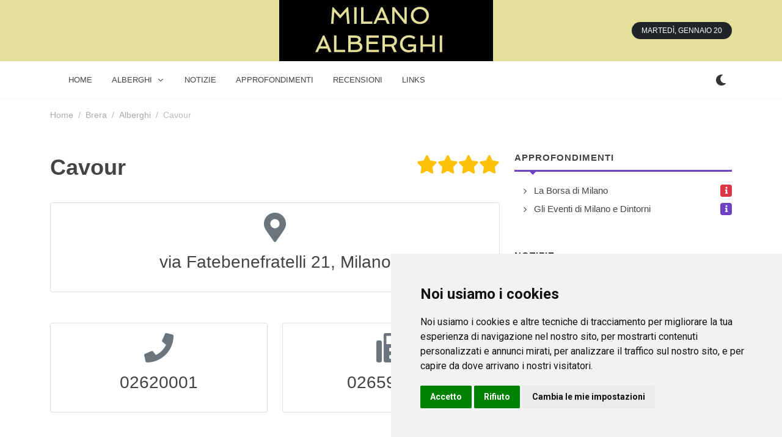

--- FILE ---
content_type: text/html; charset=UTF-8
request_url: https://www.02hotelmilano.com/brera/alberghi/cavour_milano/
body_size: 7853
content:
<!DOCTYPE html> 
<html dir="ltr" lang="it-IT"><head><script async src="https://pagead2.googlesyndication.com/pagead/js/adsbygoogle.js?client=ca-pub-3898096169260214"
     crossorigin="anonymous" type="text/plain" data-cookie-consent="targeting"></script>  

    
	<meta http-equiv="content-type" content="text/html; charset=utf-8" />

	<!-- Stylesheets
	============================================= -->
	<link href="https://fonts.googleapis.com/css2?family=Roboto+Slab:wght@400;600;700&family=Roboto:wght@400;500;700&display=swap" rel="stylesheet">
	<link rel="stylesheet" href="/css/bootstrap.css" type="text/css" />
	<link rel="stylesheet" href="/style.css" type="text/css" />
	<link rel="stylesheet" href="/css/dark.css" type="text/css" />

	<link rel="stylesheet" href="/css/font-icons.css" type="text/css" />
		<link rel="stylesheet" href="/css/animate.css" type="text/css" />
	<link rel="stylesheet" href="/css/magnific-popup.css" type="text/css" />

	<link rel="stylesheet" href="/css/custom.css" type="text/css" />
	<meta name="viewport" content="width=device-width, initial-scale=1" />

	<!-- Theme Color Stylesheet -->
	<link rel="stylesheet" href="/css/colors.php?color=FF8600" type="text/css" />
	<link rel="stylesheet" href="/css/fonts.css" type="text/css" />

	<!-- News Demo Specific Stylesheet -->
	<link rel="stylesheet" href="/news.css" type="text/css" />
	<!-- / -->
    
    
 <link rel="icon" type="image/x-icon" href="/imgf/1701961623.ico">
<meta name="theme-color" content="#ffffff">

    <!-- Document Title
	============================================= -->
	<title>Cavour - Gli Alberghi di Milano</title>
    <meta name="description" content="Cavour Gli Alberghi di Milano - News Informazioni e Guide sugli Alberghi di Milano, pernottare dormire in Italia."/>
    <meta property="og:url"           content="" />
    <meta property="og:type"          content="website" />
    <meta property="og:title"         content="Cavour - Gli Alberghi di Milano" />
    <meta property="og:description"   content="Cavour Gli Alberghi di Milano - News Informazioni e Guide sugli Alberghi di Milano, pernottare dormire in Italia." />
    <meta property="og:image"         content="/imgf/1701961623.jpg" />
</head>

 
<body class="stretched">

	<!-- Document Wrapper
	============================================= -->
	<div id="wrapper" class="clearfix">
        
         
		<!-- Header
		============================================= -->
		<header id="header" class="header-size-sm" data-sticky-shrink="false">
            <div style="width: 100%; background-color: #E4DF99;">
			<div class="container">
				<div class="header-row justify-content-between">

					<!-- Logo
					============================================= -->
					<div id="logo" class="mx-lg-auto col-auto flex-column order-lg-2 px-0">
					<a href="/" class="standard-logo" data-dark-logo="/imgf/1701961623.jpg" ><img src="/imgf/1701961623.jpg" alt="02hotelmilano.com"></a>
				    <a href="/" class="retina-logo" data-dark-logo="/imgf/1701961623.jpg" ><img src="/imgf/1701961623.jpg" alt="02hotelmilano.com"></a>
					</div><!-- #logo end -->

					<div class="w-100 d-block d-md-none"></div>

					<div class="col-auto col-lg-3 order-lg-1 d-none d-md-flex px-0">
											</div>

					<div class="header-misc col-auto col-lg-3 justify-content-lg-end ms-0 ms-sm-3 px-0 d-lg-block d-none">
						<ul class="nav align-items-center justify-content-center justify-content-sm-end">
														<li class="nav-item">
								<div class="date-today text-uppercase badge bg-dark rounded-pill py-2 px-3 fw-medium"></div>
							</li>
						</ul>
					</div>

				</div>
			</div>
    		</div>
            <div id="header-wrap" class="border-top border-f5">
				<div class="container">
					<div class="header-row justify-content-between flex-row-reverse flex-lg-row">

						<div class="header-misc">

							<!-- Bookmark
							============================================= -->
							                            
                            <div class="dark-mode header-misc-icon">
                                    <a href="#"><i class="icon-dark"></i></a>
                                </div>

						</div> 

						<div id="primary-menu-trigger">
							<svg class="svg-trigger" viewBox="0 0 100 100"><path d="m 30,33 h 40 c 3.722839,0 7.5,3.126468 7.5,8.578427 0,5.451959 -2.727029,8.421573 -7.5,8.421573 h -20"></path><path d="m 30,50 h 40"></path><path d="m 70,67 h -40 c 0,0 -7.5,-0.802118 -7.5,-8.365747 0,-7.563629 7.5,-8.634253 7.5,-8.634253 h 20"></path></svg>
						</div>

						<!-- Primary Navigation
						============================================= -->
						<nav class="primary-menu with-arrows">

							<ul class="menu-container">
								
                <li class="menu-item  menu-color-home"><a class="menu-link" href="/"><div>home</div></a></li>
        <li class="menu-item  menu-color-market  mega-menu mega-menu-small"><a class="menu-link"><div>Alberghi</div></a>
                                    <div class="mega-menu-content border-top-0 mega-menu-style-2" style="width: 470px">
										<div class="container">
											<div class="row">
												<ul class="sub-menu-container mega-menu-column col-lg-6">
                                                    													<li class="menu-item mega-menu-title"><a href="/baggio/" class="menu-link"><div>Baggio</div></a>
																											</li>
                                                    													<li class="menu-item mega-menu-title"><a href="/barona/" class="menu-link"><div>Barona</div></a>
																											</li>
                                                    													<li class="menu-item mega-menu-title"><a href="/bovisa/" class="menu-link"><div>Bovisa</div></a>
																											</li>
                                                    													<li class="menu-item mega-menu-title"><a href="/brera/" class="menu-link"><div>Brera</div></a>
																											</li>
                                                    													<li class="menu-item mega-menu-title"><a href="/cimitero-maggiore/" class="menu-link"><div>Cimitero Maggiore</div></a>
																											</li>
                                                    													<li class="menu-item mega-menu-title"><a href="/citta-studi-lambrate/" class="menu-link"><div>Citta' studi - Lambrate</div></a>
																											</li>
                                                    													<li class="menu-item mega-menu-title"><a href="/conca-del-naviglio/" class="menu-link"><div>Conca del Naviglio</div></a>
																											</li>
                                                    													<li class="menu-item mega-menu-title"><a href="/corvetto-ripamonti/" class="menu-link"><div>Corvetto - Ripamonti</div></a>
																											</li>
                                                    													<li class="menu-item mega-menu-title"><a href="/duomo-guastalla/" class="menu-link"><div>Duomo - Guastalla</div></a>
																											</li>
                                                    													<li class="menu-item mega-menu-title"><a href="/fiera/" class="menu-link"><div>Fiera</div></a>
																											</li>
                                                    													<li class="menu-item mega-menu-title"><a href="/forlanini/" class="menu-link"><div>Forlanini</div></a>
																											</li>
                                                    													<li class="menu-item mega-menu-title"><a href="/fulvio-testi/" class="menu-link"><div>Fulvio testi</div></a>
																											</li>
                                                    													<li class="menu-item mega-menu-title"><a href="/gratosoglio/" class="menu-link"><div>Gratosoglio</div></a>
																											</li>
                                                    													<li class="menu-item mega-menu-title"><a href="/greco/" class="menu-link"><div>Greco</div></a>
																											</li>
                                                    													<li class="menu-item mega-menu-title"><a href="/lorenteggio-forze-armate/" class="menu-link"><div>Lorenteggio - Forze Armate</div></a>
																											</li>
                                                    													<li class="menu-item mega-menu-title"><a href="/loreto/" class="menu-link"><div>Loreto</div></a>
																											</li>
                                                    													<li class="menu-item mega-menu-title"><a href="/magenta/" class="menu-link"><div>Magenta</div></a>
																											</li>
                                                    													<li class="menu-item mega-menu-title"><a href="/monumentale/" class="menu-link"><div>Monumentale</div></a>
																											</li>
                                                    													<li class="menu-item mega-menu-title"><a href="/monza/" class="menu-link"><div>Monza</div></a>
																											</li>
                                                    													<li class="menu-item mega-menu-title"><a href="/navigli/" class="menu-link"><div>Navigli</div></a>
																											</li>
                                                    													<li class="menu-item mega-menu-title"><a href="/niguarda-affori/" class="menu-link"><div>Niguarda - Affori</div></a>
																											</li>
                                                    													<li class="menu-item mega-menu-title"><a href="/palmanova/" class="menu-link"><div>Palmanova</div></a>
																											</li>
                                                    													<li class="menu-item mega-menu-title"><a href="/porpora/" class="menu-link"><div>Porpora</div></a>
																											</li>
                                                    													<li class="menu-item mega-menu-title"><a href="/porta-romana/" class="menu-link"><div>Porta Romana</div></a>
																											</li>
                                                    													<li class="menu-item mega-menu-title"><a href="/quarto-oggiaro/" class="menu-link"><div>Quarto Oggiaro</div></a>
																											</li>
                                                    													<li class="menu-item mega-menu-title"><a href="/rembrant/" class="menu-link"><div>Rembrant</div></a>
																											</li>
                                                    													<li class="menu-item mega-menu-title"><a href="/repubblica/" class="menu-link"><div>Repubblica</div></a>
																											</li>
                                                    													<li class="menu-item mega-menu-title"><a href="/san-siro-via-novara/" class="menu-link"><div>San Siro - Via Novara</div></a>
																											</li>
                                                    													<li class="menu-item mega-menu-title"><a href="/sempione/" class="menu-link"><div>Sempione</div></a>
																											</li>
                                                    													<li class="menu-item mega-menu-title"><a href="/viale-certosa/" class="menu-link"><div>Viale Certosa</div></a>
																											</li>
                                                    													<li class="menu-item mega-menu-title"><a href="/xxi-marzo/" class="menu-link"><div>XXI Marzo</div></a>
																											</li>
                                                    													<li class="menu-item mega-menu-title"><a href="/zara/" class="menu-link"><div>Zara</div></a>
																											</li>
                                                    												</ul>
											</div>
										</div>
									</div>    
        
    							
                <li class="menu-item  menu-color-fashion"><a class="menu-link" href="/notizie/"><div>notizie</div></a></li>
    							
                <li class="menu-item  menu-color-tech"><a class="menu-link" href="/approfondimenti/"><div>approfondimenti</div></a></li>
    							
                <li class="menu-item  menu-color-travel"><a class="menu-link" href="/recensioni/"><div>recensioni</div></a></li>
    							
                <li class="menu-item  menu-color-sports"><a class="menu-link" href="/link/"><div>links</div></a></li>
    								
								
</ul>
							<!-- Mobile Menu
							============================================= -->
                            
                    		<ul class="menu-container mobile-primary-menu">
							
                <li class="menu-item  menu-color-home"><a class="menu-link" href="/"><div>home</div></a></li>
        <li class="menu-item  menu-color-home"><a class="menu-link"><div>Alberghi</div></a>
								    <ul class="sub-menu-container">
                                                                                <li class="menu-item"><a href="/baggio/" class="menu-link"><div>Baggio</div></a>
                                                                                    </li>
                                                                                <li class="menu-item"><a href="/barona/" class="menu-link"><div>Barona</div></a>
                                                                                    </li>
                                                                                <li class="menu-item"><a href="/bovisa/" class="menu-link"><div>Bovisa</div></a>
                                                                                    </li>
                                                                                <li class="menu-item"><a href="/brera/" class="menu-link"><div>Brera</div></a>
                                                                                    </li>
                                                                                <li class="menu-item"><a href="/cimitero-maggiore/" class="menu-link"><div>Cimitero Maggiore</div></a>
                                                                                    </li>
                                                                                <li class="menu-item"><a href="/citta-studi-lambrate/" class="menu-link"><div>Citta' studi - Lambrate</div></a>
                                                                                    </li>
                                                                                <li class="menu-item"><a href="/conca-del-naviglio/" class="menu-link"><div>Conca del Naviglio</div></a>
                                                                                    </li>
                                                                                <li class="menu-item"><a href="/corvetto-ripamonti/" class="menu-link"><div>Corvetto - Ripamonti</div></a>
                                                                                    </li>
                                                                                <li class="menu-item"><a href="/duomo-guastalla/" class="menu-link"><div>Duomo - Guastalla</div></a>
                                                                                    </li>
                                                                                <li class="menu-item"><a href="/fiera/" class="menu-link"><div>Fiera</div></a>
                                                                                    </li>
                                                                                <li class="menu-item"><a href="/forlanini/" class="menu-link"><div>Forlanini</div></a>
                                                                                    </li>
                                                                                <li class="menu-item"><a href="/fulvio-testi/" class="menu-link"><div>Fulvio testi</div></a>
                                                                                    </li>
                                                                                <li class="menu-item"><a href="/gratosoglio/" class="menu-link"><div>Gratosoglio</div></a>
                                                                                    </li>
                                                                                <li class="menu-item"><a href="/greco/" class="menu-link"><div>Greco</div></a>
                                                                                    </li>
                                                                                <li class="menu-item"><a href="/lorenteggio-forze-armate/" class="menu-link"><div>Lorenteggio - Forze Armate</div></a>
                                                                                    </li>
                                                                                <li class="menu-item"><a href="/loreto/" class="menu-link"><div>Loreto</div></a>
                                                                                    </li>
                                                                                <li class="menu-item"><a href="/magenta/" class="menu-link"><div>Magenta</div></a>
                                                                                    </li>
                                                                                <li class="menu-item"><a href="/monumentale/" class="menu-link"><div>Monumentale</div></a>
                                                                                    </li>
                                                                                <li class="menu-item"><a href="/monza/" class="menu-link"><div>Monza</div></a>
                                                                                    </li>
                                                                                <li class="menu-item"><a href="/navigli/" class="menu-link"><div>Navigli</div></a>
                                                                                    </li>
                                                                                <li class="menu-item"><a href="/niguarda-affori/" class="menu-link"><div>Niguarda - Affori</div></a>
                                                                                    </li>
                                                                                <li class="menu-item"><a href="/palmanova/" class="menu-link"><div>Palmanova</div></a>
                                                                                    </li>
                                                                                <li class="menu-item"><a href="/porpora/" class="menu-link"><div>Porpora</div></a>
                                                                                    </li>
                                                                                <li class="menu-item"><a href="/porta-romana/" class="menu-link"><div>Porta Romana</div></a>
                                                                                    </li>
                                                                                <li class="menu-item"><a href="/quarto-oggiaro/" class="menu-link"><div>Quarto Oggiaro</div></a>
                                                                                    </li>
                                                                                <li class="menu-item"><a href="/rembrant/" class="menu-link"><div>Rembrant</div></a>
                                                                                    </li>
                                                                                <li class="menu-item"><a href="/repubblica/" class="menu-link"><div>Repubblica</div></a>
                                                                                    </li>
                                                                                <li class="menu-item"><a href="/san-siro-via-novara/" class="menu-link"><div>San Siro - Via Novara</div></a>
                                                                                    </li>
                                                                                <li class="menu-item"><a href="/sempione/" class="menu-link"><div>Sempione</div></a>
                                                                                    </li>
                                                                                <li class="menu-item"><a href="/viale-certosa/" class="menu-link"><div>Viale Certosa</div></a>
                                                                                    </li>
                                                                                <li class="menu-item"><a href="/xxi-marzo/" class="menu-link"><div>XXI Marzo</div></a>
                                                                                    </li>
                                                                                <li class="menu-item"><a href="/zara/" class="menu-link"><div>Zara</div></a>
                                                                                    </li>
                                                            				</ul> 
								</li>  
        
    							
                <li class="menu-item  menu-color-market"><a class="menu-link" href="/notizie/"><div>notizie</div></a></li>
    							
                <li class="menu-item  menu-color-fashion"><a class="menu-link" href="/approfondimenti/"><div>approfondimenti</div></a></li>
    							
                <li class="menu-item  menu-color-tech"><a class="menu-link" href="/recensioni/"><div>recensioni</div></a></li>
    							
                <li class="menu-item  menu-color-travel"><a class="menu-link" href="/link/"><div>links</div></a></li>
    							
							</ul>							

						</nav><!-- #primary-menu end -->

					</div>
				</div>
			</div>
			<div class="header-wrap-clone"></div>
          </header><!-- #header end -->
        
        
  
<section id="content">
    <div class="content-wrap pt-3">
        <div class="container clearfix">
            <ol class="breadcrumb op-05">
                <li class="breadcrumb-item"><a href="/">Home</a></li>
                                    <li class="breadcrumb-item"><a href="/brera/">Brera</a></li>
                    <li class="breadcrumb-item"><a href="/brera/alberghi/">Alberghi</a></li>
                    <li class="breadcrumb-item active" aria-current="page">Cavour</li>
                            </ol>
            <div class="row mt-5 clearfix">

                <!-- Posts Area
                ============================================= -->
                <div class="col-lg-8">

                    
                    
                    
                <h2 style="float:right"><i class="icon-star text-warning"></i><i class="icon-star text-warning"></i><i class="icon-star text-warning"></i><i class="icon-star text-warning"></i></h2>                <h1>Cavour</h1>
                    
                                                        
                <div class="row col-mb-50 ">
                                        
                    
                    <div class="col-md-12">
                            <!-- Sidebar Widget 2
								============================================= -->
								<div class="widget clearfix">
									<div class="card">
										<div class="card-body"> 
																						<div class="center">
												<i class="icon-map-marker-alt text-muted mb-3" style="font-size: 48px;line-height: 1"></i>
												<h3 class="h3 mb-3 fw-normal font-primary">via Fatebenefratelli 21, Milano</h3>
																							</div>

																					</div>
									</div>
								</div>
                                
                     </div>  
                    
                    
                     <div class="col-md-6">
                                 
                                 
 								<div class="widget clearfix">
									<div class="card">
										<div class="card-body">
											<div class="center">
												<i class="icon-phone text-muted mb-3" style="font-size: 48px;line-height: 1"></i>
												<h3 class="h3 mb-3 fw-normal font-primary">02620001</h3>
																							</div>
										</div>
									</div>
								</div>
					</div>
                    
                    
                    
                     <div class="col-md-6">
                                 
                                 
 								<div class="widget clearfix">
									<div class="card">
										<div class="card-body">
											<div class="center">
												<i class="icon-fax text-muted mb-3" style="font-size: 48px;line-height: 1"></i>
												<h3 class="h3 mb-3 fw-normal font-primary">026592263</h3>
																							</div>
										</div>
									</div>
								</div>
					</div>
                    
                    
                    
                     <div class="col-md-12">
                                 
                                 
 								<div class="widget clearfix">
									<div class="card">
										<div class="card-body">
											<div class="center">
												<i class="icon-globe text-muted mb-3" style="font-size: 48px;line-height: 1"></i>
												<h3 class="h3 mb-3 fw-normal font-primary"><a href="https://www.hotelcavour.it" target="_blank" rel="nofollow">www.hotelcavour.it</a></h3>
																							</div>
										</div>
									</div>
								</div>
					</div>
                 
                    
                 
                    
                    
				</div>
    
<h4 class="mb-2 mt-5 ls1 text-uppercase fw-bold">
        Inoltre a Milano in zona Brera    </h4>
									<div class="line line-xs line-sports"></div>                    
<div class="row col-mb-50 ">
 
        <div class="entry col-lg12 col-md-12 col-sm-12 col-12">             
            <div class="card border">
											<div class="card-header p-3 ps-4 bg-transparent">
												<h4 class="ls1 mb-0 text-uppercase fw-bold" style="font-size: 110%; ">Alberghi</h4>
											</div>
											<div class="card-body">
												<div class="scroll-wrap" style="max-height: 400px; ">
													<div class="scroll">

														<div class="posts-sm row col-mb-30">
                                                            
                                                            															<div class="entry col-12" style="margin-bottom: 0px">
																<div class="grid-inner row align-items-center g-0">
																																		<div class="col ps-3">
																		<div class="entry-title">
                                                                
																			<a href="/brera/alberghi/antica-locanda-dei-mercanti_milano/">Antica Locanda dei Mercanti<i class="icon-star text-warning"></i><i class="icon-star text-warning"></i><i class="icon-star text-warning"></i><i class="icon-star text-warning"></i></a>
                                                                
														                    </h4>
																		</div>
																		<div class="entry-meta no-separator">
																			<ul>
																																					                
                                                                                <li><i class="icon-map-marker-alt text-warning"></i> via San Tomaso 6, Milano                                                                            </li>
                                                                             
																			</ul>
																		</div>
																	</div>
																</div>
															</div>
                                                            															<div class="entry col-12" style="margin-bottom: 0px">
																<div class="grid-inner row align-items-center g-0">
																																		<div class="col ps-3">
																		<div class="entry-title">
                                                                
																			<a href="/brera/alberghi/antica-locanda-solferino_milano/">Antica Locanda Solferino<i class="icon-star text-warning"></i><i class="icon-star text-warning"></i></a>
                                                                
														                    </h4>
																		</div>
																		<div class="entry-meta no-separator">
																			<ul>
																																					                
                                                                                <li><i class="icon-map-marker-alt text-warning"></i> via Castelfidardo 2, Milano                                                                            </li>
                                                                             
																			</ul>
																		</div>
																	</div>
																</div>
															</div>
                                                            															<div class="entry col-12" style="margin-bottom: 0px">
																<div class="grid-inner row align-items-center g-0">
																																		<div class="col ps-3">
																		<div class="entry-title">
                                                                
																			<a href="/brera/alberghi/arena_milano/">Arena<i class="icon-star text-warning"></i><i class="icon-star text-warning"></i><i class="icon-star text-warning"></i></a>
                                                                
														                    </h4>
																		</div>
																		<div class="entry-meta no-separator">
																			<ul>
																																					                
                                                                                <li><i class="icon-map-marker-alt text-warning"></i> via Giulianova 2, Milano                                                                            </li>
                                                                             
																			</ul>
																		</div>
																	</div>
																</div>
															</div>
                                                            															<div class="entry col-12" style="margin-bottom: 0px">
																<div class="grid-inner row align-items-center g-0">
																																		<div class="col ps-3">
																		<div class="entry-title">
                                                                
																			<a href="/brera/alberghi/carlton-hotel-baglioni_milano/">Carlton Hotel Baglioni<i class="icon-star text-warning"></i><i class="icon-star text-warning"></i><i class="icon-star text-warning"></i><i class="icon-star text-warning"></i><i class="icon-star text-warning"></i></a>
                                                                
														                    </h4>
																		</div>
																		<div class="entry-meta no-separator">
																			<ul>
																																					                
                                                                                <li><i class="icon-map-marker-alt text-warning"></i> via Senato 5, Milano                                                                            </li>
                                                                             
																			</ul>
																		</div>
																	</div>
																</div>
															</div>
                                                            															<div class="entry col-12" style="margin-bottom: 0px">
																<div class="grid-inner row align-items-center g-0">
																																		<div class="col ps-3">
																		<div class="entry-title">
                                                                
																			<a href="/brera/alberghi/carlyle-brera_milano/">Carlyle Brera<i class="icon-star text-warning"></i><i class="icon-star text-warning"></i><i class="icon-star text-warning"></i><i class="icon-star text-warning"></i></a>
                                                                
														                    </h4>
																		</div>
																		<div class="entry-meta no-separator">
																			<ul>
																																					                
                                                                                <li><i class="icon-map-marker-alt text-warning"></i> corso Giuseppe Garibaldi 84, Milano                                                                            </li>
                                                                             
																			</ul>
																		</div>
																	</div>
																</div>
															</div>
                                                            															<div class="entry col-12" style="margin-bottom: 0px">
																<div class="grid-inner row align-items-center g-0">
																																		<div class="col ps-3">
																		<div class="entry-title">
                                                                
																			<a href="/brera/alberghi/cervo_milano/">Cervo<i class="icon-star text-warning"></i><i class="icon-star text-warning"></i><i class="icon-star text-warning"></i></a>
                                                                
														                    </h4>
																		</div>
																		<div class="entry-meta no-separator">
																			<ul>
																																					                
                                                                                <li><i class="icon-map-marker-alt text-warning"></i> piazzale Principessa Clotilde 10, Milano                                                                            </li>
                                                                             
																			</ul>
																		</div>
																	</div>
																</div>
															</div>
                                                            															<div class="entry col-12" style="margin-bottom: 0px">
																<div class="grid-inner row align-items-center g-0">
																																		<div class="col ps-3">
																		<div class="entry-title">
                                                                
																			<a href="/brera/alberghi/commercio_milano/">Commercio<i class="icon-star text-warning"></i></a>
                                                                
														                    </h4>
																		</div>
																		<div class="entry-meta no-separator">
																			<ul>
																																					                
                                                                                <li><i class="icon-map-marker-alt text-warning"></i> via Mercato 1, Milano                                                                            </li>
                                                                             
																			</ul>
																		</div>
																	</div>
																</div>
															</div>
                                                            															<div class="entry col-12" style="margin-bottom: 0px">
																<div class="grid-inner row align-items-center g-0">
																																		<div class="col ps-3">
																		<div class="entry-title">
                                                                
																			<a href="/brera/alberghi/de-la-ville_milano/">De la Ville<i class="icon-star text-warning"></i><i class="icon-star text-warning"></i><i class="icon-star text-warning"></i><i class="icon-star text-warning"></i></a>
                                                                
														                    </h4>
																		</div>
																		<div class="entry-meta no-separator">
																			<ul>
																																					                
                                                                                <li><i class="icon-map-marker-alt text-warning"></i> via Ulrico Hoepli 6, Milano                                                                            </li>
                                                                             
																			</ul>
																		</div>
																	</div>
																</div>
															</div>
                                                            															<div class="entry col-12" style="margin-bottom: 0px">
																<div class="grid-inner row align-items-center g-0">
																																		<div class="col ps-3">
																		<div class="entry-title">
                                                                
																			<a href="/brera/alberghi/four-seasons_milano/">Four Seasons<i class="icon-star text-warning"></i><i class="icon-star text-warning"></i><i class="icon-star text-warning"></i><i class="icon-star text-warning"></i><i class="icon-star text-warning"></i></a>
                                                                
														                    </h4>
																		</div>
																		<div class="entry-meta no-separator">
																			<ul>
																																					                
                                                                                <li><i class="icon-map-marker-alt text-warning"></i> via Gesù 8, Milano                                                                            </li>
                                                                             
																			</ul>
																		</div>
																	</div>
																</div>
															</div>
                                                            															<div class="entry col-12" style="margin-bottom: 0px">
																<div class="grid-inner row align-items-center g-0">
																																		<div class="col ps-3">
																		<div class="entry-title">
                                                                
																			<a href="/brera/alberghi/giulio-cesare_milano/">Giulio Cesare<i class="icon-star text-warning"></i><i class="icon-star text-warning"></i><i class="icon-star text-warning"></i></a>
                                                                
														                    </h4>
																		</div>
																		<div class="entry-meta no-separator">
																			<ul>
																																					                
                                                                                <li><i class="icon-map-marker-alt text-warning"></i> via Rovello 10, Milano                                                                            </li>
                                                                             
																			</ul>
																		</div>
																	</div>
																</div>
															</div>
                                                            															<div class="entry col-12" style="margin-bottom: 0px">
																<div class="grid-inner row align-items-center g-0">
																																		<div class="col ps-3">
																		<div class="entry-title">
                                                                
																			<a href="/brera/alberghi/grand-hotel-duomo_milano/">Grand Hotel Duomo<i class="icon-star text-warning"></i><i class="icon-star text-warning"></i><i class="icon-star text-warning"></i><i class="icon-star text-warning"></i><i class="icon-star text-warning"></i></a>
                                                                
														                    </h4>
																		</div>
																		<div class="entry-meta no-separator">
																			<ul>
																																					                
                                                                                <li><i class="icon-map-marker-alt text-warning"></i> via San Raffaele 1, Milano                                                                            </li>
                                                                             
																			</ul>
																		</div>
																	</div>
																</div>
															</div>
                                                            
															

															
														</div>

													</div>
												</div>
											</div>
                                                                            			<a href="/brera/alberghi/" class="card-footer ls1 text-uppercase fw-bold text-white w-100 border-top-0 bg-home text-center">Altri (25)</a>
                                            										</div>
    		</div>
    
    
                                        </div> 
                    <!-- Ad
                    ============================================= -->
                    


                </div>

                <!-- Top Sidebar Area
                ============================================= -->
                <div class="col-lg-4 sticky-sidebar-wrap mt-5 mt-lg-0">
                    <div class="sticky-sidebar">
                        <!-- Sidebar Widget 1
                        ============================================= -->
                                <div class="widget widget_links clearfix">
                            <h4 class="mb-2 ls1 text-uppercase fw-bold"><a href="/approfondimenti/" style="color:#444444">Approfondimenti</a></h4>
                            <div class="line line-xs line-travel"></div>
                            <ul>
                                                                <li class="d-flex align-items-center"><a href="/borsa-di-milano/" class="flex-fill ">La Borsa di Milano</a><span class="badge text-light bg-sports"><i class="icon-info"></i></span></li>
                                                                <li class="d-flex align-items-center"><a href="/gli-eventi-di-milano/" class="flex-fill ">Gli Eventi di Milano e Dintorni</a><span class="badge text-light bg-travel"><i class="icon-info"></i></span></li>
                                                            </ul>

                        </div>
                            
                               <div class="widget clearfix">
									<h4 class="mb-2 ls1 text-uppercase fw-bold">Notizie</h4>
									<div class="line line-xs line-market"></div>

                            		<div class="posts-sm row col-mb-30">
							    
                                		<div class="entry col-12">
											<div class="grid-inner row align-items-center g-0 ">
																								<div class="col ps-3">
													<div class="entry-title">
														<h4 class="fw-semibold"><a href="/notizie/attualita-prevenzione-legionella-negli-hotel-cosa-devono-sapere-i-gestori-in-vista-delle-olimpiadi-2026/">Prevenzione Legionella negli hotel: cosa devono sapere i gestori in vista delle Olimpiadi 2026</a></h4>
													</div>
													<div class="entry-meta" style="padding: 0; margin: 0; opacity: 0.6; font-size: 14px">
                                                        Con l'avvicinarsi delle Olimpiadi Milano-Cortina 2026, la prevenzione della Legionella nelle strutture ricettive assume un'importanza cruciale. Ecco cosa devono sapere i gestori di hotel su obblighi, rischi e strategie di prevenzione efficaci.																											</div>
												</div>
											</div>
										</div>
                        	    
                                		<div class="entry col-12">
											<div class="grid-inner row align-items-center g-0 ">
																								<div class="col ps-3">
													<div class="entry-title">
														<h4 class="fw-semibold"><a href="/notizie/musica-milano-music-week-2025-una-settimana-di-musica-dal-17-al-23-novembre/">Milano Music Week 2025: una settimana di musica dal 17 al 23 novembre</a></h4>
													</div>
													<div class="entry-meta" style="padding: 0; margin: 0; opacity: 0.6; font-size: 14px">
                                                        La nona edizione di Milano Music Week anima Milano dal 17 al 23 novembre 2025 con concerti, dj set, panel, ed eventi speciali. Una settimana dedicata alla musica che trasforma la città in un palcoscenico con artisti, professionisti e appassionati.																											</div>
												</div>
											</div>
										</div>
                        	    
                                		<div class="entry col-12">
											<div class="grid-inner row align-items-center g-0 ">
																								<div class="col ps-3">
													<div class="entry-title">
														<h4 class="fw-semibold"><a href="/notizie/arte-palazzo-citterio-riscopre-bice-lazzari-la-prima-antologica-italiana-di-una-pioniera-dellastratto/">Palazzo Citterio riscopre Bice Lazzari: la prima antologica italiana di una pioniera dell'astratto</a></h4>
													</div>
													<div class="entry-meta" style="padding: 0; margin: 0; opacity: 0.6; font-size: 14px">
                                                        Una pioniera dell'arte astratta torna sotto i riflettori. Palazzo Citterio ospita dal 16 ottobre 2025 al 7 gennaio 2026 la prima grande antologica italiana di Bice Lazzari con prestiti da musei internazionali di primo piano.																											</div>
												</div>
											</div>
										</div>
                        	 
                                        
                                       
                                        
                                        
								</div>
                            
								</div>                                
                                                                                    <div class="widget widget_links clearfix">
                            <h4 class="mb-2 ls1 text-uppercase fw-bold">Alberghi</h4>
                            <div class="line line-xs line-sports"></div>
                            <ul>
                                                                <li class="d-flex align-items-center"><a href="/baggio/" class="flex-fill ">Baggio</a><span class="badge text-light bg-home"><i class="icon-arrow-right"></i></span></li>
                                                                <li class="d-flex align-items-center"><a href="/barona/" class="flex-fill ">Barona</a><span class="badge text-light bg-sports"><i class="icon-arrow-right"></i></span></li>
                                                                <li class="d-flex align-items-center"><a href="/bovisa/" class="flex-fill ">Bovisa</a><span class="badge text-light bg-travel"><i class="icon-arrow-right"></i></span></li>
                                                                <li class="d-flex align-items-center"><a href="/brera/" class="flex-fill fw-bold">Brera</a><span class="badge text-light bg-info"><i class="icon-arrow-right"></i></span></li>
                                                                <li class="d-flex align-items-center"><a href="/cimitero-maggiore/" class="flex-fill ">Cimitero Maggiore</a><span class="badge text-light bg-fashion"><i class="icon-arrow-right"></i></span></li>
                                                                <li class="d-flex align-items-center"><a href="/citta-studi-lambrate/" class="flex-fill ">Citta' studi - Lambrate</a><span class="badge text-light bg-success"><i class="icon-arrow-right"></i></span></li>
                                                                <li class="d-flex align-items-center"><a href="/conca-del-naviglio/" class="flex-fill ">Conca del Naviglio</a><span class="badge text-light bg-market"><i class="icon-arrow-right"></i></span></li>
                                                                <li class="d-flex align-items-center"><a href="/corvetto-ripamonti/" class="flex-fill ">Corvetto - Ripamonti</a><span class="badge text-light bg-home"><i class="icon-arrow-right"></i></span></li>
                                                                <li class="d-flex align-items-center"><a href="/duomo-guastalla/" class="flex-fill ">Duomo - Guastalla</a><span class="badge text-light bg-sports"><i class="icon-arrow-right"></i></span></li>
                                                                <li class="d-flex align-items-center"><a href="/fiera/" class="flex-fill ">Fiera</a><span class="badge text-light bg-tech"><i class="icon-arrow-right"></i></span></li>
                                                                <li class="d-flex align-items-center"><a href="/forlanini/" class="flex-fill ">Forlanini</a><span class="badge text-light bg-travel"><i class="icon-arrow-right"></i></span></li>
                                                                <li class="d-flex align-items-center"><a href="/fulvio-testi/" class="flex-fill ">Fulvio testi</a><span class="badge text-light bg-info"><i class="icon-arrow-right"></i></span></li>
                                                                <li class="d-flex align-items-center"><a href="/gratosoglio/" class="flex-fill ">Gratosoglio</a><span class="badge text-light bg-fashion"><i class="icon-arrow-right"></i></span></li>
                                                                <li class="d-flex align-items-center"><a href="/greco/" class="flex-fill ">Greco</a><span class="badge text-light bg-success"><i class="icon-arrow-right"></i></span></li>
                                                                <li class="d-flex align-items-center"><a href="/lorenteggio-forze-armate/" class="flex-fill ">Lorenteggio - Forze Armate</a><span class="badge text-light bg-market"><i class="icon-arrow-right"></i></span></li>
                                                                <li class="d-flex align-items-center"><a href="/loreto/" class="flex-fill ">Loreto</a><span class="badge text-light bg-sports"><i class="icon-arrow-right"></i></span></li>
                                                                <li class="d-flex align-items-center"><a href="/magenta/" class="flex-fill ">Magenta</a><span class="badge text-light bg-tech"><i class="icon-arrow-right"></i></span></li>
                                                                <li class="d-flex align-items-center"><a href="/monumentale/" class="flex-fill ">Monumentale</a><span class="badge text-light bg-travel"><i class="icon-arrow-right"></i></span></li>
                                                                <li class="d-flex align-items-center"><a href="/monza/" class="flex-fill ">Monza</a><span class="badge text-light bg-info"><i class="icon-arrow-right"></i></span></li>
                                                                <li class="d-flex align-items-center"><a href="/navigli/" class="flex-fill ">Navigli</a><span class="badge text-light bg-fashion"><i class="icon-arrow-right"></i></span></li>
                                                                <li class="d-flex align-items-center"><a href="/niguarda-affori/" class="flex-fill ">Niguarda - Affori</a><span class="badge text-light bg-success"><i class="icon-arrow-right"></i></span></li>
                                                                <li class="d-flex align-items-center"><a href="/palmanova/" class="flex-fill ">Palmanova</a><span class="badge text-light bg-market"><i class="icon-arrow-right"></i></span></li>
                                                                <li class="d-flex align-items-center"><a href="/porpora/" class="flex-fill ">Porpora</a><span class="badge text-light bg-home"><i class="icon-arrow-right"></i></span></li>
                                                                <li class="d-flex align-items-center"><a href="/porta-romana/" class="flex-fill ">Porta Romana</a><span class="badge text-light bg-sports"><i class="icon-arrow-right"></i></span></li>
                                                                <li class="d-flex align-items-center"><a href="/quarto-oggiaro/" class="flex-fill ">Quarto Oggiaro</a><span class="badge text-light bg-travel"><i class="icon-arrow-right"></i></span></li>
                                                                <li class="d-flex align-items-center"><a href="/rembrant/" class="flex-fill ">Rembrant</a><span class="badge text-light bg-info"><i class="icon-arrow-right"></i></span></li>
                                                                <li class="d-flex align-items-center"><a href="/repubblica/" class="flex-fill ">Repubblica</a><span class="badge text-light bg-fashion"><i class="icon-arrow-right"></i></span></li>
                                                                <li class="d-flex align-items-center"><a href="/san-siro-via-novara/" class="flex-fill ">San Siro - Via Novara</a><span class="badge text-light bg-success"><i class="icon-arrow-right"></i></span></li>
                                                                <li class="d-flex align-items-center"><a href="/sempione/" class="flex-fill ">Sempione</a><span class="badge text-light bg-market"><i class="icon-arrow-right"></i></span></li>
                                                                <li class="d-flex align-items-center"><a href="/viale-certosa/" class="flex-fill ">Viale Certosa</a><span class="badge text-light bg-home"><i class="icon-arrow-right"></i></span></li>
                                                                <li class="d-flex align-items-center"><a href="/xxi-marzo/" class="flex-fill ">XXI Marzo</a><span class="badge text-light bg-sports"><i class="icon-arrow-right"></i></span></li>
                                                                <li class="d-flex align-items-center"><a href="/zara/" class="flex-fill ">Zara</a><span class="badge text-light bg-tech"><i class="icon-arrow-right"></i></span></li>
                                                            </ul>
                        </div>
                            



                    </div>
                </div> <!-- Sidebar End -->
            </div>
        </div> <!-- Container End -->



    </div>
</section><!-- #content end -->


        
        
		<!-- Footer
		============================================= -->
		<footer id="footer" class="dark" style="background-color: #1f2024;"> 
 
			<!-- Copyrights
			============================================= -->
			<div id="copyrights">

				<div class="container clearfix">

					<div class="row justify-content-center">
						<div class="col-md-6 align-self-center">
							© 2006 - 2026 Supero Ltd, Malta tutti i diritti riservati.
Powered by <a href="https://www.supero.com.mt/" rel="nofollow">Supero</a><br>
                            <div class="copyright-links"><a href="/privacy/">Privacy Policy</a>
                                
                                / <a href="#" id="open_preferences_center">Preferenze sui Cookies</a>
                                                        </div>
						</div>

						<div class="col-md-6 align-self-center">
							<div class="copyrights-menu float-end copyright-links m-0 clearfix">
    <a href="/chi-siamo/">Informazioni</a>/<a href="/contatti/">Contatti</a>/<a href="/sitemap/">Sitemap</a>    
							</div>
						</div>
					</div>

				</div> 

			</div><!-- #copyrights end -->

		</footer><!-- #footer end -->

	</div><!-- #wrapper end -->
 
	<!-- Go To Top
	============================================= -->
	<div id="gotoTop" class="icon-angle-up"></div>

	<!-- JavaScripts
	============================================= -->
	<script src="/js/jquery.js"></script>
	<script src="/js/plugins.min.js"></script>
	<script src="/js/plugins.infinitescroll.js"></script>

	<!-- Footer Scripts
	============================================= -->
	<script src="/js/functions.js"></script>
	



        
	<script>

		// Navbar on hover
		$('.nav.tab-hover a.nav-link').hover(function() {
			$(this).tab('show');
		});

		// Current Date
		var weekday = ["Domenica","Lunedì","Martedì","Mercoledì","Giovedì","Venerdì","Sabato"],
			month = ["Gennaio", "Febbraio", "Marzo", "Aprile", "Maggio", "Giugno", "Luglio", "Agosto", "Settembre", "Ottobre", "Novembre", "Dicembre"],
			a = new Date();

			jQuery('.date-today').html( weekday[a.getDay()] + ', ' + month[a.getMonth()] + ' ' + a.getDate() );
        
        	jQuery('.dark-mode').on( 'click', function() {
		    jQuery("body").toggleClass('dark');
		    SEMICOLON.header.logo();
		    return false; 
		});



       
		$(window).on( 'pluginCarouselReady', function(){
			$('#oc-news').owlCarousel({
				items: 1,
				margin: 20,
				dots: false,
				nav: true,
				navText: ['<i class="icon-angle-left"></i>','<i class="icon-angle-right"></i>'],
				responsive:{
					0:{ items: 1,dots: true, },
					576:{ items: 1,dots: true },
					768:{ items: 2,dots:true },
					992:{ items: 2 },
					1200:{ items: 3 }
				},
                loop:true,
                autoplay:true,
                autoplayTimeout:2500,
                autoplayHoverPause:true
			});
		});
        
        	</script>

<script>
  var _paq = window._paq = window._paq || [];
  /* tracker methods like "setCustomDimension" should be called before "trackPageView" */
  _paq.push(["disableCookies"]);
  _paq.push(['trackPageView']);
  _paq.push(['enableLinkTracking']);
  (function() {
    var u="https://analytics.memoka.cloud/";
    _paq.push(['setTrackerUrl', u+'matomo.php']);
    _paq.push(['setSiteId', '40']);
    var d=document, g=d.createElement('script'), s=d.getElementsByTagName('script')[0];
    g.async=true; g.src=u+'matomo.js'; s.parentNode.insertBefore(g,s);
  })();
</script>
<noscript><p><img referrerpolicy="no-referrer-when-downgrade" src="https://analytics.memoka.cloud/matomo.php?idsite=40&rec=1" style="border:0;" alt="" /></p></noscript>  

</body>

<!-- Cookie Consent by TermsFeed https://www.TermsFeed.com -->
<script type="text/javascript" src="/js/cookie-consent/4.1.0/cookie-consent.js" charset="UTF-8"></script>
<script type="text/javascript" charset="UTF-8">
document.addEventListener('DOMContentLoaded', function () {
cookieconsent.run({"notice_banner_type":"simple","consent_type":"express","palette":"light","language":"it","page_load_consent_levels":["strictly-necessary"],"notice_banner_reject_button_hide":false,"preferences_center_close_button_hide":false,"page_refresh_confirmation_buttons":false,"website_name":"02hotelmilano.com","website_privacy_policy_url":"https://www.02hotelmilano.com/privacy/"});
});
</script>

<!-- End Cookie Consent by TermsFeed https://www.TermsFeed.com -->

<!-- Below is the link that users can use to open Preferences Center to change their preferences. Do not modify the ID parameter. Place it where appropriate, style it as needed. -->



 

</html>

